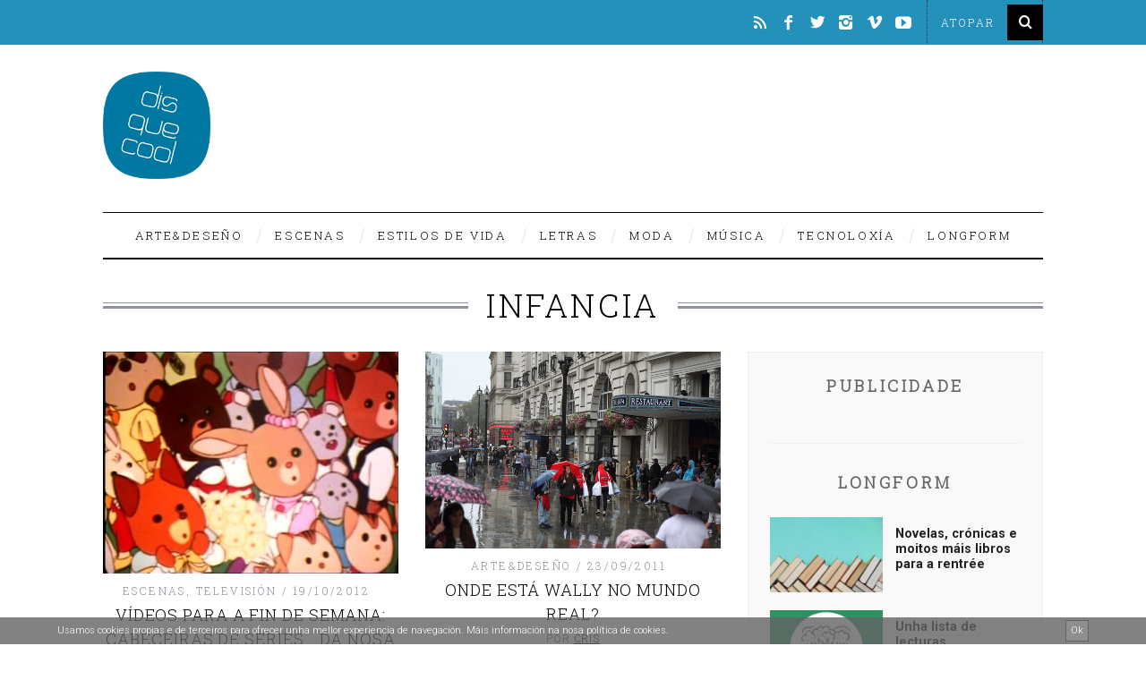

--- FILE ---
content_type: text/html; charset=UTF-8
request_url: https://www.disquecool.com/tag/infancia/
body_size: 19077
content:
<!DOCTYPE html> <!--[if lt IE 9]><html lang="gl-ES" class="oldie"><![endif]--> <!--[if (gte IE 9) | !(IE)]><!--><html lang="gl-ES" class="modern"><!--<![endif]--><head><meta charset="UTF-8" /><meta name="viewport" content="width=device-width, initial-scale=1" /> <!--[if IE]><meta http-equiv='X-UA-Compatible' content='IE=edge,chrome=1'><![endif]--><title>infancia Archives &#8211; disquecool</title><link rel="shortcut icon" href="https://www.disquecool.com/wp-content/uploads/2014/12/favicon.ico" /><link rel="apple-touch-icon-precomposed" href="https://www.disquecool.com/wp-content/uploads/2014/12/LogoDisquecool.png" /><meta name='robots' content='index, follow, max-image-preview:large, max-snippet:-1, max-video-preview:-1' /><link rel="canonical" href="https://www.disquecool.com/tag/infancia/" /><meta property="og:locale" content="gl_ES" /><meta property="og:type" content="article" /><meta property="og:title" content="infancia Archives &#8211; disquecool" /><meta property="og:url" content="https://www.disquecool.com/tag/infancia/" /><meta property="og:site_name" content="disquecool" /><meta name="twitter:card" content="summary_large_image" /><meta name="twitter:site" content="@disquecool" /> <script type="application/ld+json" class="yoast-schema-graph">{"@context":"https://schema.org","@graph":[{"@type":"CollectionPage","@id":"https://www.disquecool.com/tag/infancia/","url":"https://www.disquecool.com/tag/infancia/","name":"infancia Archives &#8211; disquecool","isPartOf":{"@id":"https://www.disquecool.com/#website"},"primaryImageOfPage":{"@id":"https://www.disquecool.com/tag/infancia/#primaryimage"},"image":{"@id":"https://www.disquecool.com/tag/infancia/#primaryimage"},"thumbnailUrl":"https://www.disquecool.com/wp-content/uploads/2012/10/la-aldea-del-arce.jpg","breadcrumb":{"@id":"https://www.disquecool.com/tag/infancia/#breadcrumb"},"inLanguage":"gl-ES"},{"@type":"ImageObject","inLanguage":"gl-ES","@id":"https://www.disquecool.com/tag/infancia/#primaryimage","url":"https://www.disquecool.com/wp-content/uploads/2012/10/la-aldea-del-arce.jpg","contentUrl":"https://www.disquecool.com/wp-content/uploads/2012/10/la-aldea-del-arce.jpg","width":"400","height":"300"},{"@type":"BreadcrumbList","@id":"https://www.disquecool.com/tag/infancia/#breadcrumb","itemListElement":[{"@type":"ListItem","position":1,"name":"Portada","item":"https://www.disquecool.com/"},{"@type":"ListItem","position":2,"name":"infancia"}]},{"@type":"WebSite","@id":"https://www.disquecool.com/#website","url":"https://www.disquecool.com/","name":"disquecool","description":"O medio de tendencias made in Galicia","potentialAction":[{"@type":"SearchAction","target":{"@type":"EntryPoint","urlTemplate":"https://www.disquecool.com/?s={search_term_string}"},"query-input":{"@type":"PropertyValueSpecification","valueRequired":true,"valueName":"search_term_string"}}],"inLanguage":"gl-ES"}]}</script> <link rel='dns-prefetch' href='//www.disquecool.com' /><link rel='dns-prefetch' href='//fonts.googleapis.com' /><link rel='preconnect' href='https://fonts.gstatic.com' crossorigin /><link rel="alternate" type="application/rss+xml" title="disquecool &raquo; Feed" href="https://www.disquecool.com/feed/" /><link rel="alternate" type="application/rss+xml" title="disquecool &raquo; Feed de comentarios" href="https://www.disquecool.com/comments/feed/" /> <script type="text/javascript" id="wpp-js" src="https://www.disquecool.com/wp-content/plugins/wordpress-popular-posts/assets/js/wpp.min.js?ver=7.3.6" data-sampling="0" data-sampling-rate="100" data-api-url="https://www.disquecool.com/wp-json/wordpress-popular-posts" data-post-id="0" data-token="7ca21ac840" data-lang="0" data-debug="0"></script> <link rel="alternate" type="application/rss+xml" title="disquecool &raquo; infancia » Feed de etiqueta" href="https://www.disquecool.com/tag/infancia/feed/" /><style id='wp-img-auto-sizes-contain-inline-css' type='text/css'>img:is([sizes=auto i],[sizes^="auto," i]){contain-intrinsic-size:3000px 1500px}
/*# sourceURL=wp-img-auto-sizes-contain-inline-css */</style><link rel='stylesheet' id='dpProEventCalendar_headcss-css' href='https://www.disquecool.com/wp-content/cache/autoptimize/css/autoptimize_single_e140e2ef11c2d2d0b10c504947cb38e8.css?ver=2.5.9' type='text/css' media='all' /><link rel='stylesheet' id='font-awesome-original-css' href='https://www.disquecool.com/wp-content/cache/autoptimize/css/autoptimize_single_3f05a51a1e5260f4179db8ca65307a6a.css?ver=2.5.9' type='text/css' media='all' /><link rel='stylesheet' id='nivoslider-css' href='https://www.disquecool.com/wp-content/cache/autoptimize/css/autoptimize_single_51b2916fcb7a9f89a21b70e0c7688a59.css?ver=6.9' type='text/css' media='all' /><style id='wp-emoji-styles-inline-css' type='text/css'>img.wp-smiley, img.emoji {
		display: inline !important;
		border: none !important;
		box-shadow: none !important;
		height: 1em !important;
		width: 1em !important;
		margin: 0 0.07em !important;
		vertical-align: -0.1em !important;
		background: none !important;
		padding: 0 !important;
	}
/*# sourceURL=wp-emoji-styles-inline-css */</style><link rel='stylesheet' id='wp-block-library-css' href='https://www.disquecool.com/wp-includes/css/dist/block-library/style.min.css?ver=6.9' type='text/css' media='all' /><style id='global-styles-inline-css' type='text/css'>:root{--wp--preset--aspect-ratio--square: 1;--wp--preset--aspect-ratio--4-3: 4/3;--wp--preset--aspect-ratio--3-4: 3/4;--wp--preset--aspect-ratio--3-2: 3/2;--wp--preset--aspect-ratio--2-3: 2/3;--wp--preset--aspect-ratio--16-9: 16/9;--wp--preset--aspect-ratio--9-16: 9/16;--wp--preset--color--black: #000000;--wp--preset--color--cyan-bluish-gray: #abb8c3;--wp--preset--color--white: #ffffff;--wp--preset--color--pale-pink: #f78da7;--wp--preset--color--vivid-red: #cf2e2e;--wp--preset--color--luminous-vivid-orange: #ff6900;--wp--preset--color--luminous-vivid-amber: #fcb900;--wp--preset--color--light-green-cyan: #7bdcb5;--wp--preset--color--vivid-green-cyan: #00d084;--wp--preset--color--pale-cyan-blue: #8ed1fc;--wp--preset--color--vivid-cyan-blue: #0693e3;--wp--preset--color--vivid-purple: #9b51e0;--wp--preset--gradient--vivid-cyan-blue-to-vivid-purple: linear-gradient(135deg,rgb(6,147,227) 0%,rgb(155,81,224) 100%);--wp--preset--gradient--light-green-cyan-to-vivid-green-cyan: linear-gradient(135deg,rgb(122,220,180) 0%,rgb(0,208,130) 100%);--wp--preset--gradient--luminous-vivid-amber-to-luminous-vivid-orange: linear-gradient(135deg,rgb(252,185,0) 0%,rgb(255,105,0) 100%);--wp--preset--gradient--luminous-vivid-orange-to-vivid-red: linear-gradient(135deg,rgb(255,105,0) 0%,rgb(207,46,46) 100%);--wp--preset--gradient--very-light-gray-to-cyan-bluish-gray: linear-gradient(135deg,rgb(238,238,238) 0%,rgb(169,184,195) 100%);--wp--preset--gradient--cool-to-warm-spectrum: linear-gradient(135deg,rgb(74,234,220) 0%,rgb(151,120,209) 20%,rgb(207,42,186) 40%,rgb(238,44,130) 60%,rgb(251,105,98) 80%,rgb(254,248,76) 100%);--wp--preset--gradient--blush-light-purple: linear-gradient(135deg,rgb(255,206,236) 0%,rgb(152,150,240) 100%);--wp--preset--gradient--blush-bordeaux: linear-gradient(135deg,rgb(254,205,165) 0%,rgb(254,45,45) 50%,rgb(107,0,62) 100%);--wp--preset--gradient--luminous-dusk: linear-gradient(135deg,rgb(255,203,112) 0%,rgb(199,81,192) 50%,rgb(65,88,208) 100%);--wp--preset--gradient--pale-ocean: linear-gradient(135deg,rgb(255,245,203) 0%,rgb(182,227,212) 50%,rgb(51,167,181) 100%);--wp--preset--gradient--electric-grass: linear-gradient(135deg,rgb(202,248,128) 0%,rgb(113,206,126) 100%);--wp--preset--gradient--midnight: linear-gradient(135deg,rgb(2,3,129) 0%,rgb(40,116,252) 100%);--wp--preset--font-size--small: 13px;--wp--preset--font-size--medium: 20px;--wp--preset--font-size--large: 36px;--wp--preset--font-size--x-large: 42px;--wp--preset--spacing--20: 0.44rem;--wp--preset--spacing--30: 0.67rem;--wp--preset--spacing--40: 1rem;--wp--preset--spacing--50: 1.5rem;--wp--preset--spacing--60: 2.25rem;--wp--preset--spacing--70: 3.38rem;--wp--preset--spacing--80: 5.06rem;--wp--preset--shadow--natural: 6px 6px 9px rgba(0, 0, 0, 0.2);--wp--preset--shadow--deep: 12px 12px 50px rgba(0, 0, 0, 0.4);--wp--preset--shadow--sharp: 6px 6px 0px rgba(0, 0, 0, 0.2);--wp--preset--shadow--outlined: 6px 6px 0px -3px rgb(255, 255, 255), 6px 6px rgb(0, 0, 0);--wp--preset--shadow--crisp: 6px 6px 0px rgb(0, 0, 0);}:where(.is-layout-flex){gap: 0.5em;}:where(.is-layout-grid){gap: 0.5em;}body .is-layout-flex{display: flex;}.is-layout-flex{flex-wrap: wrap;align-items: center;}.is-layout-flex > :is(*, div){margin: 0;}body .is-layout-grid{display: grid;}.is-layout-grid > :is(*, div){margin: 0;}:where(.wp-block-columns.is-layout-flex){gap: 2em;}:where(.wp-block-columns.is-layout-grid){gap: 2em;}:where(.wp-block-post-template.is-layout-flex){gap: 1.25em;}:where(.wp-block-post-template.is-layout-grid){gap: 1.25em;}.has-black-color{color: var(--wp--preset--color--black) !important;}.has-cyan-bluish-gray-color{color: var(--wp--preset--color--cyan-bluish-gray) !important;}.has-white-color{color: var(--wp--preset--color--white) !important;}.has-pale-pink-color{color: var(--wp--preset--color--pale-pink) !important;}.has-vivid-red-color{color: var(--wp--preset--color--vivid-red) !important;}.has-luminous-vivid-orange-color{color: var(--wp--preset--color--luminous-vivid-orange) !important;}.has-luminous-vivid-amber-color{color: var(--wp--preset--color--luminous-vivid-amber) !important;}.has-light-green-cyan-color{color: var(--wp--preset--color--light-green-cyan) !important;}.has-vivid-green-cyan-color{color: var(--wp--preset--color--vivid-green-cyan) !important;}.has-pale-cyan-blue-color{color: var(--wp--preset--color--pale-cyan-blue) !important;}.has-vivid-cyan-blue-color{color: var(--wp--preset--color--vivid-cyan-blue) !important;}.has-vivid-purple-color{color: var(--wp--preset--color--vivid-purple) !important;}.has-black-background-color{background-color: var(--wp--preset--color--black) !important;}.has-cyan-bluish-gray-background-color{background-color: var(--wp--preset--color--cyan-bluish-gray) !important;}.has-white-background-color{background-color: var(--wp--preset--color--white) !important;}.has-pale-pink-background-color{background-color: var(--wp--preset--color--pale-pink) !important;}.has-vivid-red-background-color{background-color: var(--wp--preset--color--vivid-red) !important;}.has-luminous-vivid-orange-background-color{background-color: var(--wp--preset--color--luminous-vivid-orange) !important;}.has-luminous-vivid-amber-background-color{background-color: var(--wp--preset--color--luminous-vivid-amber) !important;}.has-light-green-cyan-background-color{background-color: var(--wp--preset--color--light-green-cyan) !important;}.has-vivid-green-cyan-background-color{background-color: var(--wp--preset--color--vivid-green-cyan) !important;}.has-pale-cyan-blue-background-color{background-color: var(--wp--preset--color--pale-cyan-blue) !important;}.has-vivid-cyan-blue-background-color{background-color: var(--wp--preset--color--vivid-cyan-blue) !important;}.has-vivid-purple-background-color{background-color: var(--wp--preset--color--vivid-purple) !important;}.has-black-border-color{border-color: var(--wp--preset--color--black) !important;}.has-cyan-bluish-gray-border-color{border-color: var(--wp--preset--color--cyan-bluish-gray) !important;}.has-white-border-color{border-color: var(--wp--preset--color--white) !important;}.has-pale-pink-border-color{border-color: var(--wp--preset--color--pale-pink) !important;}.has-vivid-red-border-color{border-color: var(--wp--preset--color--vivid-red) !important;}.has-luminous-vivid-orange-border-color{border-color: var(--wp--preset--color--luminous-vivid-orange) !important;}.has-luminous-vivid-amber-border-color{border-color: var(--wp--preset--color--luminous-vivid-amber) !important;}.has-light-green-cyan-border-color{border-color: var(--wp--preset--color--light-green-cyan) !important;}.has-vivid-green-cyan-border-color{border-color: var(--wp--preset--color--vivid-green-cyan) !important;}.has-pale-cyan-blue-border-color{border-color: var(--wp--preset--color--pale-cyan-blue) !important;}.has-vivid-cyan-blue-border-color{border-color: var(--wp--preset--color--vivid-cyan-blue) !important;}.has-vivid-purple-border-color{border-color: var(--wp--preset--color--vivid-purple) !important;}.has-vivid-cyan-blue-to-vivid-purple-gradient-background{background: var(--wp--preset--gradient--vivid-cyan-blue-to-vivid-purple) !important;}.has-light-green-cyan-to-vivid-green-cyan-gradient-background{background: var(--wp--preset--gradient--light-green-cyan-to-vivid-green-cyan) !important;}.has-luminous-vivid-amber-to-luminous-vivid-orange-gradient-background{background: var(--wp--preset--gradient--luminous-vivid-amber-to-luminous-vivid-orange) !important;}.has-luminous-vivid-orange-to-vivid-red-gradient-background{background: var(--wp--preset--gradient--luminous-vivid-orange-to-vivid-red) !important;}.has-very-light-gray-to-cyan-bluish-gray-gradient-background{background: var(--wp--preset--gradient--very-light-gray-to-cyan-bluish-gray) !important;}.has-cool-to-warm-spectrum-gradient-background{background: var(--wp--preset--gradient--cool-to-warm-spectrum) !important;}.has-blush-light-purple-gradient-background{background: var(--wp--preset--gradient--blush-light-purple) !important;}.has-blush-bordeaux-gradient-background{background: var(--wp--preset--gradient--blush-bordeaux) !important;}.has-luminous-dusk-gradient-background{background: var(--wp--preset--gradient--luminous-dusk) !important;}.has-pale-ocean-gradient-background{background: var(--wp--preset--gradient--pale-ocean) !important;}.has-electric-grass-gradient-background{background: var(--wp--preset--gradient--electric-grass) !important;}.has-midnight-gradient-background{background: var(--wp--preset--gradient--midnight) !important;}.has-small-font-size{font-size: var(--wp--preset--font-size--small) !important;}.has-medium-font-size{font-size: var(--wp--preset--font-size--medium) !important;}.has-large-font-size{font-size: var(--wp--preset--font-size--large) !important;}.has-x-large-font-size{font-size: var(--wp--preset--font-size--x-large) !important;}
/*# sourceURL=global-styles-inline-css */</style><style id='classic-theme-styles-inline-css' type='text/css'>/*! This file is auto-generated */
.wp-block-button__link{color:#fff;background-color:#32373c;border-radius:9999px;box-shadow:none;text-decoration:none;padding:calc(.667em + 2px) calc(1.333em + 2px);font-size:1.125em}.wp-block-file__button{background:#32373c;color:#fff;text-decoration:none}
/*# sourceURL=/wp-includes/css/classic-themes.min.css */</style><link rel='stylesheet' id='contact-form-7-css' href='https://www.disquecool.com/wp-content/cache/autoptimize/css/autoptimize_single_64ac31699f5326cb3c76122498b76f66.css?ver=6.1.4' type='text/css' media='all' /><link rel='stylesheet' id='sc-frontend-style-css' href='https://www.disquecool.com/wp-content/cache/autoptimize/css/autoptimize_single_fa79b8a1548b88c9e8b05e80b3c394b9.css?ver=6.9' type='text/css' media='all' /><link rel='stylesheet' id='wordpress-popular-posts-css-css' href='https://www.disquecool.com/wp-content/cache/autoptimize/css/autoptimize_single_bc659c66ff1402b607f62f19f57691fd.css?ver=7.3.6' type='text/css' media='all' /><link rel='stylesheet' id='main-style-css' href='https://www.disquecool.com/wp-content/cache/autoptimize/css/autoptimize_single_254b4521ec978895a8c2fadc7e33ea4c.css?ver=6.9' type='text/css' media='all' /><link rel='stylesheet' id='flick-css' href='https://www.disquecool.com/wp-content/cache/autoptimize/css/autoptimize_single_59118ac5976ba1597f696bbe2deba55f.css?ver=2.0.1' type='text/css' media='all' /><link rel='stylesheet' id='mailchimp_sf_main_css-css' href='https://www.disquecool.com/wp-content/cache/autoptimize/css/autoptimize_single_8fa844d3e2ca452dee28ce5f1401623e.css?ver=2.0.1' type='text/css' media='all' /><link rel="preload" as="style" href="https://fonts.googleapis.com/css?family=Roboto%20Slab:300%7CRoboto:300&#038;display=swap&#038;ver=1556216701" /><link rel="stylesheet" href="https://fonts.googleapis.com/css?family=Roboto%20Slab:300%7CRoboto:300&#038;display=swap&#038;ver=1556216701" media="print" onload="this.media='all'"><noscript><link rel="stylesheet" href="https://fonts.googleapis.com/css?family=Roboto%20Slab:300%7CRoboto:300&#038;display=swap&#038;ver=1556216701" /></noscript><script type="text/javascript" src="https://www.disquecool.com/wp-includes/js/jquery/jquery.min.js?ver=3.7.1" id="jquery-core-js"></script> <script type="text/javascript" src="https://www.disquecool.com/wp-includes/js/jquery/jquery-migrate.min.js?ver=3.4.1" id="jquery-migrate-js"></script> <script type="text/javascript" src="https://www.disquecool.com/wp-content/plugins/cookie-banner/js/jquery-cookie-master/jquery.cookie.js?ver=6.9" id="cookie-banner-cookies-js"></script> <link rel="https://api.w.org/" href="https://www.disquecool.com/wp-json/" /><link rel="alternate" title="JSON" type="application/json" href="https://www.disquecool.com/wp-json/wp/v2/tags/1168" /><link rel="EditURI" type="application/rsd+xml" title="RSD" href="https://www.disquecool.com/xmlrpc.php?rsd" /><meta name="generator" content="WordPress 6.9" /><meta name="generator" content="Redux 4.5.10" /> <style type="text/css" media="screen">.g { margin:0px; padding:0px; overflow:hidden; line-height:1; zoom:1; }
	.g img { height:auto; }
	.g-col { position:relative; float:left; }
	.g-col:first-child { margin-left: 0; }
	.g-col:last-child { margin-right: 0; }
	@media only screen and (max-width: 480px) {
		.g-col, .g-dyn, .g-single { width:100%; margin-left:0; margin-right:0; }
	}</style> <script>jQuery( document ).ready( function( $ ) {

                function fadeOutCookieBanner( callback ) {

                    $( '.cookieBannerContainer' ).fadeOut( 2000, function() { callback } );

                }

                function setCookieBannerCookie() {
                
                    $.cookie( 'cookie_banner', false, { expires: 31, path: '/' } ); 
                    
                }

                $( '.cookieBannerRemove, .cookieBannerRemoveResponsive' ).on( 'click', function() {

                    fadeOutCookieBanner( setCookieBannerCookie() );
                    
                });

                

            });</script><style>.cookieBannerContainer
            {
                padding: 0px 5%;
                position: fixed;
                bottom: 0px;
                height: 30px;
                line-height: 30px;
                background: #636363;
                color: #ffffff;
                z-index: 9999;
                font-size: 11px;
                opacity: 0.8;
                text-align: right;
                left: 0px;
                right: 0px;
            }

            .cookieBannerText
            {
                text-align: left;
                display: inline-block;
                float: left;
            }

            .cookieBannerText a,
            .cookieBannerText a:link,
            .cookieBannerText a:visited,
            .cookieBannerText a:hover,
            .cookieBannerText a:active,
            .cookieBannerText a:focus
            {
                color: #ffffff;
            }  

            .cookieBannerRemove
            {
                display: inline-block;
                float: right;
                border: 1px solid #3f3f3f;
                height: 20px;
                line-height: 20px;
                background: #727272;
                padding: 1px 5px;
                cursor: pointer;
                color: #ffffff;
                margin-top: 3px;
            }

            .cookieBannerRemove:hover
            {
                background: #939393;
                color: #ffffff;
                border-color: #ffffff;
            }

            .cookieBannerRemoveContainer
            {
                line-height: 30px;
                height: 30px;
            }

            .cookieBannerRemoveResponsive
            {
                display: none;
                float: right;     
                cursor: pointer;
                color: #ffffff;
                position: absolute;
                top: 0px;
                right: 5%;
            }

            @media only screen and (min-width : 0px) and ( max-width : 700px ) { 

                .cookieBannerRemove
                {
                    display: none;
                }

                .cookieBannerRemoveResponsive
                {
                    display: inline-block;
                    right: 2%;
                }

                .cookieBannerContainer
                {
                    padding: 0px 2%;
                }

                .cookieBannerText
                {
                    font-size: 9px;
                    width: 95%;
                }

            }</style><style id="wpp-loading-animation-styles">@-webkit-keyframes bgslide{from{background-position-x:0}to{background-position-x:-200%}}@keyframes bgslide{from{background-position-x:0}to{background-position-x:-200%}}.wpp-widget-block-placeholder,.wpp-shortcode-placeholder{margin:0 auto;width:60px;height:3px;background:#dd3737;background:linear-gradient(90deg,#dd3737 0%,#571313 10%,#dd3737 100%);background-size:200% auto;border-radius:3px;-webkit-animation:bgslide 1s infinite linear;animation:bgslide 1s infinite linear}</style> <script>(function(i,s,o,g,r,a,m){i['GoogleAnalyticsObject']=r;i[r]=i[r]||function(){
  (i[r].q=i[r].q||[]).push(arguments)},i[r].l=1*new Date();a=s.createElement(o),
  m=s.getElementsByTagName(o)[0];a.async=1;a.src=g;m.parentNode.insertBefore(a,m)
  })(window,document,'script','//www.google-analytics.com/analytics.js','ga');

  ga('create', 'UA-22932290-1', 'auto');
  ga('send', 'pageview');</script> <style type="text/css">.main-menu > ul > li:hover > a {color:#333;}.secondary-menu ul > li:hover > a {color:#2491bb;}.main-menu > ul > .link-arrow > a:after{border-color:transparent transparent #2491bb;}.main-menu > ul > li > .sub-menu{border-top-color:#2491bb;}.modern .content-over-image figure:before{opacity:0.3;}.top-strip #searchform input, .top-strip #searchform button{color:#ffffff}.modern .content-over-image:hover figure:before{opacity:0.7;}.main-menu .sub-menu .sub-links a:after{background-color:#ffffff}.sidebar .widget{border-bottom:1px solid #f0f0f0;}.footer-sidebar .widget_rss li:after,.footer-sidebar .widget_pages li a:after,.footer-sidebar .widget_nav_menu li a:after,.footer-sidebar .widget_categories ul li:after, .footer-sidebar .widget_recent_entries li:after,.footer-sidebar .widget_recent_comments li:after{background-color:#000000;}.footer-sidebar .widget_ti_latest_comments .comment-text:after{border-bottom-color:#2491bb;}.footer-sidebar .widget_ti_latest_comments .comment-text:before{border-bottom-color:#585b61;}.footer-sidebar .widget_ti_latest_comments .comment-text{border-color:#585b61;}
.sub-menu-columns .sub-menu .sub-links > .menu-item-has-children > a {color:#2491bb;}
.title-with-sep{background:url("https://www.disquecool.com/wp-content/themes/simplemag/images/section-header.png") repeat-x 0 50%;}
@media only screen and (min-width: 751px) {#gallery-carousel,#gallery-carousel .gallery-item{height:580px;}}
/* Custom CSS */
.posts-slider.loading li,
.posts-slider .slides li {
    max-height:500px;
}
.posts-slider .author {display:none;}
.posts-slider .entry-category {display:none;}
.posts-slider .entry-date, .social-box {display:none;}
.creative {vertical-align:middle;}

@media only screen and (min-width: 960px) {
.category-longform .entry-content p {width:75%; margin:0 auto 18px; font-size:18px; line-height:1.6em;}
.category-longform .entry-content h2{width:75%; margin:0 auto 18px;}
.post .entry-content p {line-height:1.6em;}
}

#crestashareicon {z-index:99999 !important;}
.entries h2 {line-height:1.1em;}
.advertising {margin:30px auto 60px;}
#mc-indicates-required {display:none;}
.widget_ti-about-site  p, .widget_ti-about-site li a {color:#fff !important;}
.widget_ti-about-site p a, #text-39 a {color: #fff !important; text-decoration: none; border-bottom: 1px dotted #f0f0f0;}
#text-39 {text-align: right; color: #eee; font-size: 13px; line-height: 1.5em;}
.copyright {text-transform:none; font-family: Roboto, sans-serif !important; padding:10px 0; background-color:#333 !important;}
.copyright .back-top {font-size:100%; text-decoration:none; letter-spacing:0.1em; text-align:right;}
.copyright .grid-2 {text-align:right;}
.copyright span {color: #E61335; font-size: 21px; position: relative; top: 4px;}

.tag-box {border-top: 0px; padding-top: 0px;}
.related-posts {margin-bottom:20px; padding-bottom:40px; border-bottom:1px solid #000;}
.nav-single {border-top:1px solid #000;}
.related-posts h4 {font-size: 13px; font-weight: 600; letter-spacing: normal;}
.single-box .title, .comment-reply-title {margin-bottom:20px;}
.single .entry-content {margin-bottom: 0;}
.wpp-post-title {display: block; font-family: Roboto Slab; font-size: 14px; margin-bottom: 14px; text-decoration: none; }
.widget h3 {font-weight:bold;}
.logo img {width:120px;}
.paypal input {display:block; margin:0 auto;}

.content-over-image [class*="-header"] {left: 10%; width: 80%;}
.title-with-bg h2 {font-size:46px !important; line-height:1.2em; margin:0 50px 10px; font-weight:600;}
.entry-image {
	opacity:1;
}
.wp-caption {margin-top:40px; margin-bottom:40px;}
.sidebar {background-color: rgb(249,249,249); color:#666;}

.popular-posts ul {
    counter-reset: my-counter;
}
.popular-posts ul li:before {
    content: counter(my-counter, decimal);
    counter-increment: my-counter;
    font-weight: bold;
    margin-right: 10px;
    font-size:0.95em;
    float:left;
}
#ti_latest_cat_posts-3 .widget-post-title {
  text-transform: none;
  font-weight: bold;
  line-height: 1.2em;
  margin-top: 15px;
  color: #222;
}

.home #gallery-carousel, .home #gallery-carousel .gallery-item {max-height:420px;}
.modern .content-over-image figure:before {opacity: 0.5; }
.home .content-over-image a {font-weight:600;}</style><style id="ti_option-dynamic-css" title="dynamic-css" class="redux-options-output">h1, h2, h3, h4, h5, h6, .main-menu a, .secondary-menu a, .widget_pages, .widget_categories, .widget_nav_menu, .tagline, .sub-title, .entry-meta, .entry-note, .read-more, #submit, .ltr .single .entry-content > p:first-of-type:first-letter, input#s, .single-author-box .vcard, .comment-author, .comment-meta, .comment-reply-link, #respond label, .copyright, #wp-calendar tbody, .latest-reviews i, .score-box .total{font-family:"Roboto Slab";font-weight:300;font-style:normal;}.title-with-sep, .title-with-bg, .classic-layout .entry-title, .posts-slider .entry-title{font-size:36px;}.main-menu > ul > li{font-size:13px;}body{font-family:Roboto;font-weight:300;font-style:normal;font-size:16px;}body, .site-content, .layout-full .title-with-sep .title, .layout-full .title-with-sep .entry-title{background-color:#fff;}.entry-image, .paging-navigation .current, .link-pages span, .score-line span, .entry-breakdown .item .score-line, .widget_ti_most_commented span, .all-news-link .read-more{background-color:#2491bb;}.paging-navigation .current, .widget span i, .score-line span i, .all-news-link .read-more{color:#000000;}#masthead, .main-menu-fixed{background-color:#ffffff;}.top-strip, .secondary-menu .sub-menu, .top-strip #searchform input[type="text"], .top-strip .social li ul{background-color:#2491bb;}.top-strip{border-bottom:0px solid #000;}.secondary-menu a{color:#ffffff;}.secondary-menu a:hover{color:#2491bb;}.secondary-menu li, .top-strip #searchform input[type="text"]{border-color:#333333;}.top-strip .social li a{color:#ffffff;}.main-menu,.sticky-active .main-menu-fixed{background-color:#ffffff;}.main-menu > ul > li > a{color:#000;}.main-menu > ul > li > a:hover{color:#333;}.main-menu > ul > li:after{color:#eeeeee;}.main-menu{border-top:1px solid #000;}.main-menu{border-bottom:2px solid #000;}.main-menu .sub-menu{border-top:0px solid #000;border-bottom:0px solid #000;border-left:0px solid #000;border-right:0px solid #000;}.main-menu .sub-menu,.main-menu .sub-menu-two-columns .sub-menu:before{background-color:#000000;}.sub-links li a{color:#ffffff;}.sub-links li a:hover{color:#2491bb;}.main-menu .sub-menu .sub-links a:after{background-color:#1e1e1e;}.main-menu .sub-menu:after{background-color:#242628;}.sub-posts li a{color:#ffffff;}.sub-posts li a:hover{color:#2491bb;}.modern .content-over-image figure:before{background-color:#000000;}.sidebar{border-top:1px solid #f0f0f0;border-bottom:1px solid #f0f0f0;border-left:1px solid #f0f0f0;border-right:1px solid #f0f0f0;}.slide-dock{background-color:#ffffff;}.slide-dock h3, .slide-dock a, .slide-dock p{color:#000000;}.footer-sidebar, .widget_ti_most_commented li a{background-color:#2491bb;}.footer-sidebar .widget h3{color:#ffffff;}.footer-sidebar{color:#000000;}.footer-sidebar .widget a{color:#000000;}.footer-sidebar .widget a:hover{color:#ffffff;}.widget-area-2, .widget-area-3, .footer-sidebar .widget{border-top:1px dotted #585b61;border-bottom:1px dotted #585b61;border-left:1px dotted #585b61;border-right:1px dotted #585b61;}.copyright{background-color:#222222;}.copyright, .copyright a{color:#ffffff;}</style><link rel='stylesheet' id='redux-custom-fonts-css' href='//www.disquecool.com/wp-content/uploads/redux/custom-fonts/fonts.css?ver=1674205820' type='text/css' media='all' /></head><body data-rsssl=1 class="archive tag tag-infancia tag-1168 wp-theme-simplemag wp-child-theme-simplemag-child ltr" itemscope itemtype="http://schema.org/WebPage"><div id="pageslide" class="st-menu st-effect"> <a href="#" id="close-pageslide"><i class="icomoon-remove-sign"></i></a></div><section id="site" class="layout-full"><div class="site-content"><header id="masthead" role="banner" class="clearfix with-menu" itemscope itemtype="http://schema.org/WPHeader"><div class="no-print top-strip"><div class="wrapper clearfix"><form method="get" id="searchform" action="https://www.disquecool.com/" role="search"> <input type="text" name="s" id="s" value="Atopar" onfocus="if(this.value=='Atopar')this.value='';" onblur="if(this.value=='')this.value='Atopar';" /> <button type="submit"> <i class="icomoon-search"></i> </button></form><ul class="social"><li><a href="#" class="icomoon-share social-share-link"></a><ul><li><a href="https://www.disquecool.com/feed/rss/" class="icomoon-feed" target="_blank"></a></li><li><a href="http://www.facebook.com/disquecool" class="icomoon-facebook" target="_blank"></a></li><li><a href="http://www.twitter.com/disquecool" class="icomoon-twitter" target="_blank"></a></li><li><a href="https://www.instagram.com/disquecool/" class="icomoon-instagram" target="_blank"></a></li><li><a href="http://vimeo.com/disquecool" class="icomoon-vimeo" target="_blank"></a></li><li><a href="http://www.youtube.com/user/disquecool" class="icomoon-youtube" target="_blank"></a></li></ul></li></ul> <a href="#" id="open-pageslide" data-effect="st-effect"><i class="icomoon-menu"></i></a></div></div><div id="branding" class="animated"><div class="wrapper"><div class="header header-banner"><div class="inner"><div class="inner-cell"> <a class="logo" href="https://www.disquecool.com/"> <img src="https://www.disquecool.com/wp-content/uploads/2014/12/LogoDisquecool.png" alt="disquecool - O medio de tendencias made in Galicia" width="200" height="200" /> </a></div><div class="inner-cell top-ad"></div></div></div></div></div><div class="no-print animated main-menu-container"><div class="main-menu-fixed"><nav class="wrapper main-menu" role="navigation" itemscope="itemscope" itemtype="http://schema.org/SiteNavigationElement"><ul id="menu-secciones" class="menu"><li id="menu-item-193" class="menu-item menu-item-type-taxonomy menu-item-object-category menu-item-has-children"><a href="https://www.disquecool.com/category/deseno/">Arte&#038;Deseño</a><div class="sub-menu"><ul class="sub-posts"><li><figure> <a href="https://www.disquecool.com/2025/08/05/a-revolucion-dos-cravos-nas-fotos-de-rui-ochoa/"><img src="https://www.disquecool.com/wp-content/uploads/2025/08/230121-PRMRS-RO-0001--296x197.jpg" alt="A Revolución dos Cravos nas fotos de Rui Ochoa" width="296" height="197" /></a></figure> <a href="https://www.disquecool.com/2025/08/05/a-revolucion-dos-cravos-nas-fotos-de-rui-ochoa/">A Revolución dos Cravos nas fotos de Rui Ochoa</a></li><li><figure> <a href="https://www.disquecool.com/2025/07/23/arte-publico-en-rianxo/"><img src="https://www.disquecool.com/wp-content/uploads/2025/07/sin-titulo-0280_aigiboga.com_-scaled-e1753265839765-296x197.jpg" alt="Arte pública en Rianxo" width="296" height="197" /></a></figure> <a href="https://www.disquecool.com/2025/07/23/arte-publico-en-rianxo/">Arte pública en Rianxo</a></li><li><figure> <a href="https://www.disquecool.com/2025/07/16/proxectar-como-se-desenan-os-obxectos/"><img src="https://www.disquecool.com/wp-content/uploads/2025/07/PROXECTAR_Cartel_Logos-296x197.jpg" alt="Proxectar: como se deseñan os obxectos?" width="296" height="197" /></a></figure> <a href="https://www.disquecool.com/2025/07/16/proxectar-como-se-desenan-os-obxectos/">Proxectar: como se deseñan os obxectos?</a></li></ul><ul class="sub-links"><li id="menu-item-1285" class="menu-item menu-item-type-taxonomy menu-item-object-category"><a href="https://www.disquecool.com/category/deseno/street-art-deseno/">Street Art</a><div class="sub-menu"></div></li><li id="menu-item-211" class="menu-item menu-item-type-taxonomy menu-item-object-category"><a href="https://www.disquecool.com/category/comunicacion/">Marketing</a><div class="sub-menu"></div></li></ul></div></li><li id="menu-item-195" class="menu-item menu-item-type-taxonomy menu-item-object-category menu-item-has-children"><a href="https://www.disquecool.com/category/escenas/">Escenas</a><div class="sub-menu"><ul class="sub-posts"><li><figure> <a href="https://www.disquecool.com/2025/07/18/4-peliculas-e-series-sobre-a-intelixencia-artificial/"><img src="https://www.disquecool.com/wp-content/uploads/2025/07/Murderbot_010101-296x197.jpg" alt="4 películas e series sobre a intelixencia artificial" width="296" height="197" /></a></figure> <a href="https://www.disquecool.com/2025/07/18/4-peliculas-e-series-sobre-a-intelixencia-artificial/">4 películas e series sobre a intelixencia artificial</a></li><li><figure> <a href="https://www.disquecool.com/2024/07/01/algunhas-cousas-para-facer-en-xullo/"><img src="https://www.disquecool.com/wp-content/uploads/2024/07/foto-DIQUE-296x197.jpg" alt="Algunhas cousas para facer en xullo" width="296" height="197" /></a></figure> <a href="https://www.disquecool.com/2024/07/01/algunhas-cousas-para-facer-en-xullo/">Algunhas cousas para facer en xullo</a></li><li><figure> <a href="https://www.disquecool.com/2024/05/20/shondaland-e-a-maquina-de-facer-cartos/"><img src="https://www.disquecool.com/wp-content/uploads/2024/05/Bridgerton-Penelope-296x197.jpg" alt="Shondaland e a máquina de facer cartos" width="296" height="197" /></a></figure> <a href="https://www.disquecool.com/2024/05/20/shondaland-e-a-maquina-de-facer-cartos/">Shondaland e a máquina de facer cartos</a></li></ul><ul class="sub-links"><li id="menu-item-191" class="menu-item menu-item-type-taxonomy menu-item-object-category"><a href="https://www.disquecool.com/category/escenas/cine/">Cine</a><div class="sub-menu"></div></li><li id="menu-item-206" class="menu-item menu-item-type-taxonomy menu-item-object-category"><a href="https://www.disquecool.com/category/escenas/teatro/">Teatro</a><div class="sub-menu"></div></li><li id="menu-item-208" class="menu-item menu-item-type-taxonomy menu-item-object-category"><a href="https://www.disquecool.com/category/escenas/television/">Televisión</a><div class="sub-menu"></div></li></ul></div></li><li id="menu-item-196" class="menu-item menu-item-type-taxonomy menu-item-object-category menu-item-has-children"><a href="https://www.disquecool.com/category/estilos-vida/">Estilos de Vida</a><div class="sub-menu"><ul class="sub-posts"><li><figure> <a href="https://www.disquecool.com/2025/09/10/a-morte-das-maiusculas/"><img src="https://www.disquecool.com/wp-content/uploads/2025/09/Morte-das-maiusculas-296x197.jpg" alt="A morte das maiúsculas" width="296" height="197" /></a></figure> <a href="https://www.disquecool.com/2025/09/10/a-morte-das-maiusculas/">A morte das maiúsculas</a></li><li><figure> <a href="https://www.disquecool.com/2024/09/09/o-poder-dos-cambios-de-decada/"><img src="https://www.disquecool.com/wp-content/uploads/2024/09/crise-dos-40-296x197.jpg" alt="Crise dos 40? O poder dos cambios de década" width="296" height="197" /></a></figure> <a href="https://www.disquecool.com/2024/09/09/o-poder-dos-cambios-de-decada/">Crise dos 40? O poder dos cambios de década</a></li><li><figure> <a href="https://www.disquecool.com/2024/07/17/benvida-a-era-da-decoracion-taciturna/"><img src="https://www.disquecool.com/wp-content/uploads/2024/07/image005-296x197.png" alt="Benvida á era da decoración taciturna" width="296" height="197" /></a></figure> <a href="https://www.disquecool.com/2024/07/17/benvida-a-era-da-decoracion-taciturna/">Benvida á era da decoración taciturna</a></li></ul><ul class="sub-links"><li id="menu-item-192" class="menu-item menu-item-type-taxonomy menu-item-object-category"><a href="https://www.disquecool.com/category/estilos-vida/cosmeticaperfumeria/">Cosmética&#038;Perfumería</a><div class="sub-menu"></div></li><li id="menu-item-209" class="menu-item menu-item-type-taxonomy menu-item-object-category"><a href="https://www.disquecool.com/category/estilos-vida/viaxes/">Viaxes</a><div class="sub-menu"></div></li><li id="menu-item-197" class="menu-item menu-item-type-taxonomy menu-item-object-category"><a href="https://www.disquecool.com/category/estilos-vida/gourmet/">Gourmet</a><div class="sub-menu"></div></li><li id="menu-item-21432" class="menu-item menu-item-type-taxonomy menu-item-object-category"><a href="https://www.disquecool.com/category/estilos-vida/vida-aquelada/">Vida Aquelada</a><div class="sub-menu"></div></li></ul></div></li><li id="menu-item-198" class="menu-item menu-item-type-taxonomy menu-item-object-category"><a href="https://www.disquecool.com/category/letras/">Letras</a><div class="sub-menu"><ul class="sub-posts"><li><figure> <a href="https://www.disquecool.com/2025/09/17/novelas-cronicas-e-moitos-mais-libros-para-a-rentree/"><img src="https://www.disquecool.com/wp-content/uploads/2025/09/rentree-4-296x197.jpg" alt="Novelas, crónicas e moitos máis libros para a rentrée" width="296" height="197" /></a></figure> <a href="https://www.disquecool.com/2025/09/17/novelas-cronicas-e-moitos-mais-libros-para-a-rentree/">Novelas, crónicas e moitos máis libros para a rentrée</a></li><li><figure> <a href="https://www.disquecool.com/2025/08/22/vila-do-libro-asi-celebra-pontedeume-a-literatura/"><img src="https://www.disquecool.com/wp-content/uploads/2025/08/VDL-PONTEDEUME-296x197.jpeg" alt="Vila do Libro: así celebra Pontedeume a literatura" width="296" height="197" /></a></figure> <a href="https://www.disquecool.com/2025/08/22/vila-do-libro-asi-celebra-pontedeume-a-literatura/">Vila do Libro: así celebra Pontedeume a literatura</a></li><li><figure> <a href="https://www.disquecool.com/2025/08/20/unha-lista-de-lecturas-repousadas-para-entender-a-vaga-de-incendios-forestais/"><img src="https://www.disquecool.com/wp-content/uploads/2025/08/foto-prueba-1-296x197.jpg" alt="Unha lista de lecturas repousadas para entender a vaga de incendios forestais" width="296" height="197" /></a></figure> <a href="https://www.disquecool.com/2025/08/20/unha-lista-de-lecturas-repousadas-para-entender-a-vaga-de-incendios-forestais/">Unha lista de lecturas repousadas para entender a vaga de incendios forestais</a></li></ul></div></li><li id="menu-item-200" class="menu-item menu-item-type-taxonomy menu-item-object-category menu-item-has-children"><a href="https://www.disquecool.com/category/moda/">Moda</a><div class="sub-menu"><ul class="sub-posts"><li><figure> <a href="https://www.disquecool.com/2025/07/28/o-parasol-volve/"><img src="https://www.disquecool.com/wp-content/uploads/2025/07/image-from-rawpixel-id-3365739-jpeg-296x197.jpg" alt="O parasol volve" width="296" height="197" /></a></figure> <a href="https://www.disquecool.com/2025/07/28/o-parasol-volve/">O parasol volve</a></li><li><figure> <a href="https://www.disquecool.com/2024/06/17/roade-unha-nova-proposta-de-moda-sostible-e-de-proximidade/"><img src="https://www.disquecool.com/wp-content/uploads/2024/06/Roade-2-1-296x197.png" alt="Roade, unha nova proposta de moda sostible e de proximidade" width="296" height="197" /></a></figure> <a href="https://www.disquecool.com/2024/06/17/roade-unha-nova-proposta-de-moda-sostible-e-de-proximidade/">Roade, unha nova proposta de moda sostible e de proximidade</a></li><li><figure> <a href="https://www.disquecool.com/2021/09/09/as-bonecas-bratz-son-a-nova-icona-de-estilo-en-moda-de-verdade/"><img src="https://www.disquecool.com/wp-content/uploads/2021/09/edicion-20-aniversario-das-bratz-296x197.jpg" alt="As bonecas Bratz son a nova icona de estilo en moda (de verdade)" width="296" height="197" /></a></figure> <a href="https://www.disquecool.com/2021/09/09/as-bonecas-bratz-son-a-nova-icona-de-estilo-en-moda-de-verdade/">As bonecas Bratz son a nova icona de estilo en moda (de verdade)</a></li></ul><ul class="sub-links"><li id="menu-item-210" class="menu-item menu-item-type-taxonomy menu-item-object-category"><a href="https://www.disquecool.com/category/moda/zapatos-moda/">Zapatos</a><div class="sub-menu"></div></li><li id="menu-item-205" class="menu-item menu-item-type-taxonomy menu-item-object-category"><a href="https://www.disquecool.com/category/moda/street-style/">Street Style</a><div class="sub-menu"></div></li></ul></div></li><li id="menu-item-201" class="menu-item menu-item-type-taxonomy menu-item-object-category"><a href="https://www.disquecool.com/category/musica/">Música</a><div class="sub-menu"><ul class="sub-posts"><li><figure> <a href="https://www.disquecool.com/2024/06/12/como-as-eras-invadiron-a-nosa-vida/"><img src="https://www.disquecool.com/wp-content/uploads/2024/06/eras-rat-era-1-296x197.jpg" alt="Como as eras invadiron a nosa vida" width="296" height="197" /></a></figure> <a href="https://www.disquecool.com/2024/06/12/como-as-eras-invadiron-a-nosa-vida/">Como as eras invadiron a nosa vida</a></li><li><figure> <a href="https://www.disquecool.com/2022/09/15/videos-para-a-fin-de-semana-guia-de-belle-and-sebastian-para-non-iniciados/"><img src="https://www.disquecool.com/wp-content/uploads/2014/04/belles-296x197.jpeg" alt="Vídeos para a semana: guía de Belle and Sebastian para non iniciados" width="296" height="197" /></a></figure> <a href="https://www.disquecool.com/2022/09/15/videos-para-a-fin-de-semana-guia-de-belle-and-sebastian-para-non-iniciados/">Vídeos para a semana: guía de Belle and Sebastian para non iniciados</a></li><li><figure> <a href="https://www.disquecool.com/2021/04/27/the-cultural-borders-of-songs-percorrer-o-mundo-de-hit-en-hit/"><img src="https://www.disquecool.com/wp-content/uploads/2021/04/Screenshot-2021-04-27-at-10.56.10-296x197.png" alt="The Cultural Borders of Songs: percorrer o mundo de hit en hit" width="296" height="197" /></a></figure> <a href="https://www.disquecool.com/2021/04/27/the-cultural-borders-of-songs-percorrer-o-mundo-de-hit-en-hit/">The Cultural Borders of Songs: percorrer o mundo de hit en hit</a></li></ul></div></li><li id="menu-item-207" class="menu-item menu-item-type-taxonomy menu-item-object-category menu-item-has-children"><a href="https://www.disquecool.com/category/tecnoloxia/">Tecnoloxía</a><div class="sub-menu"><ul class="sub-posts"><li><figure> <a href="https://www.disquecool.com/2020/06/10/doomscrolling-por-que-non-podes-deixar-de-ler-malas-noticias-en-redes-sociais/"><img src="https://www.disquecool.com/wp-content/uploads/2020/06/photo-of-woman-using-mobile-phone-3367850-296x197.jpg" alt="Doomscrolling: por que non podes deixar de ler malas noticias en redes sociais" width="296" height="197" /></a></figure> <a href="https://www.disquecool.com/2020/06/10/doomscrolling-por-que-non-podes-deixar-de-ler-malas-noticias-en-redes-sociais/">Doomscrolling: por que non podes deixar de ler malas noticias en redes sociais</a></li><li><figure> <a href="https://www.disquecool.com/2020/03/16/a-eurovisiva-cancion-coa-que-vietnam-lembra-lavar-as-mans-contra-o-coronavirus/"><img src="https://www.disquecool.com/wp-content/uploads/2020/03/coronavirus-vietnam-296x197.png" alt="A eurovisiva canción coa que Vietnam lembra lavar as mans contra o coronavirus" width="296" height="197" /></a></figure> <a href="https://www.disquecool.com/2020/03/16/a-eurovisiva-cancion-coa-que-vietnam-lembra-lavar-as-mans-contra-o-coronavirus/">A eurovisiva canción coa que Vietnam lembra lavar as mans contra o coronavirus</a></li><li><figure> <a href="https://www.disquecool.com/2020/02/12/os-mobiles-con-tapa-volven/"><img src="https://www.disquecool.com/wp-content/uploads/2020/02/motorola-razr-296x197.jpg" alt="Os móbiles con tapa volven" width="296" height="197" /></a></figure> <a href="https://www.disquecool.com/2020/02/12/os-mobiles-con-tapa-volven/">Os móbiles con tapa volven</a></li></ul><ul class="sub-links"><li id="menu-item-204" class="menu-item menu-item-type-taxonomy menu-item-object-category"><a href="https://www.disquecool.com/category/tecnoloxia/social-media/">Social Media</a><div class="sub-menu"></div></li><li id="menu-item-18053" class="menu-item menu-item-type-taxonomy menu-item-object-category"><a href="https://www.disquecool.com/category/tecnoloxia/analises/">Análises</a><div class="sub-menu"></div></li></ul></div></li><li id="menu-item-18045" class="menu-item menu-item-type-taxonomy menu-item-object-category"><a href="https://www.disquecool.com/category/longform/">Longform</a><div class="sub-menu"><ul class="sub-posts"><li><figure> <a href="https://www.disquecool.com/2025/09/17/novelas-cronicas-e-moitos-mais-libros-para-a-rentree/"><img src="https://www.disquecool.com/wp-content/uploads/2025/09/rentree-4-296x197.jpg" alt="Novelas, crónicas e moitos máis libros para a rentrée" width="296" height="197" /></a></figure> <a href="https://www.disquecool.com/2025/09/17/novelas-cronicas-e-moitos-mais-libros-para-a-rentree/">Novelas, crónicas e moitos máis libros para a rentrée</a></li><li><figure> <a href="https://www.disquecool.com/2025/08/20/unha-lista-de-lecturas-repousadas-para-entender-a-vaga-de-incendios-forestais/"><img src="https://www.disquecool.com/wp-content/uploads/2025/08/foto-prueba-1-296x197.jpg" alt="Unha lista de lecturas repousadas para entender a vaga de incendios forestais" width="296" height="197" /></a></figure> <a href="https://www.disquecool.com/2025/08/20/unha-lista-de-lecturas-repousadas-para-entender-a-vaga-de-incendios-forestais/">Unha lista de lecturas repousadas para entender a vaga de incendios forestais</a></li><li><figure> <a href="https://www.disquecool.com/2024/05/20/shondaland-e-a-maquina-de-facer-cartos/"><img src="https://www.disquecool.com/wp-content/uploads/2024/05/Bridgerton-Penelope-296x197.jpg" alt="Shondaland e a máquina de facer cartos" width="296" height="197" /></a></figure> <a href="https://www.disquecool.com/2024/05/20/shondaland-e-a-maquina-de-facer-cartos/">Shondaland e a máquina de facer cartos</a></li></ul></div></li></ul></nav></div></div></header><section id="content" role="main" class="clearfix animated"><div class="wrapper"><header class="entry-header page-header"><div class="title-with-sep page-title"><h1 class="entry-title"> infancia</h1></div></header><div class="grids"><div class="grid-8 column-1"><div class="grids masonry-layout entries"><article class="grid-4 post-10215 post type-post status-publish format-standard has-post-thumbnail hentry category-escenas category-television tag-animacion tag-anos-80 tag-debuxos tag-debuxos-animados tag-infancia tag-nostalxia tag-videos-para-a-fin-de-semana" itemscope itemtype="http://schema.org/Article"><figure class="entry-image"> <a href="https://www.disquecool.com/2012/10/19/videos-para-a-fin-de-semana-cabeceiras-de-series-da-nosa-infancia/"> <img width="330" height="248" src="https://www.disquecool.com/wp-content/uploads/2012/10/la-aldea-del-arce.jpg" class="attachment-masonry-size size-masonry-size wp-post-image" alt="" itemprop="image" decoding="async" fetchpriority="high" srcset="https://www.disquecool.com/wp-content/uploads/2012/10/la-aldea-del-arce.jpg 400w, https://www.disquecool.com/wp-content/uploads/2012/10/la-aldea-del-arce-300x225.jpg 300w" sizes="(max-width: 330px) 100vw, 330px" /> </a></figure><header class="entry-header"><div class="entry-meta"> <span class="entry-category"><a href="https://www.disquecool.com/category/escenas/" >Escenas</a>, <a href="https://www.disquecool.com/category/escenas/television/" >Televisión</a></span><time class="entry-date updated" datetime="2012-10-19T16:01:25+02:00" itemprop="datePublished">19/10/2012</time></div><h2 class="entry-title" itemprop="headline"> <a href="https://www.disquecool.com/2012/10/19/videos-para-a-fin-de-semana-cabeceiras-de-series-da-nosa-infancia/">Vídeos para a fin de semana: cabeceiras de series&#8230; da nosa infancia</a></h2> <span class="vcard author"> Por <a href="https://www.disquecool.com/author/ana/" class="url fn n" rel="author"> Ana Bulnes </a> </span></header><div class="entry-summary" itemprop="text"><p>A cabeceira de &#8216;Dexter&#8217;, a de &#8216;Mad Men&#8217;, a longuísima de &#8216;Twin Peaks&#8217;&#8230; todos as lembramos sen problema. Están feitas para iso. E todas elas levan unha música asociada, tan&#8230;</p> <a class="read-more-link" href="https://www.disquecool.com/2012/10/19/videos-para-a-fin-de-semana-cabeceiras-de-series-da-nosa-infancia/">Ler máis</a></div></article><article class="grid-4 post-3834 post type-post status-publish format-standard has-post-thumbnail hentry category-deseno tag-fotografia tag-fotos tag-infancia tag-libros-2 tag-wally" itemscope itemtype="http://schema.org/Article"><figure class="entry-image"> <a href="https://www.disquecool.com/2011/09/23/onde-esta-wally-no-mundo-real/"> <img width="330" height="220" src="https://www.disquecool.com/wp-content/uploads/2011/09/wally1.jpg" class="attachment-masonry-size size-masonry-size wp-post-image" alt="" itemprop="image" decoding="async" srcset="https://www.disquecool.com/wp-content/uploads/2011/09/wally1.jpg 640w, https://www.disquecool.com/wp-content/uploads/2011/09/wally1-300x200.jpg 300w" sizes="(max-width: 330px) 100vw, 330px" /> </a></figure><header class="entry-header"><div class="entry-meta"> <span class="entry-category"><a href="https://www.disquecool.com/category/deseno/" >Arte&amp;Deseño</a></span><time class="entry-date updated" datetime="2011-09-23T15:53:26+02:00" itemprop="datePublished">23/09/2011</time></div><h2 class="entry-title" itemprop="headline"> <a href="https://www.disquecool.com/2011/09/23/onde-esta-wally-no-mundo-real/">Onde está Wally no mundo real?</a></h2> <span class="vcard author"> Por <a href="https://www.disquecool.com/author/cris/" class="url fn n" rel="author"> Cris </a> </span></header><div class="entry-summary" itemprop="text"><p>Imaxinarme a Wally no mundo real lévame a pensar nesas manifestacións de &#8220;wallys&#8221; cheas de persoíñas con gorro vermello e branco e xersei tamén a raias, una imaxe bastante aterradora&#8230;</p> <a class="read-more-link" href="https://www.disquecool.com/2011/09/23/onde-esta-wally-no-mundo-real/">Ler máis</a></div></article></div></div><div class="grid-4 column-2"><aside class="sidebar" role="complementary" itemscope itemtype="http://schema.org/WPSideBar"><div id="adrotate_widgets-7" class="widget adrotate_widgets"><h3>publicidade</h3></div><div id="ti_latest_cat_posts-3" class="widget widget_ti_latest_cat_posts"><h3>Longform</h3><div class="widget-posts-entries"><ul class="clearfix"><li><figure class="entry-image"> <a href="https://www.disquecool.com/2025/09/17/novelas-cronicas-e-moitos-mais-libros-para-a-rentree/"> <img width="330" height="220" src="https://www.disquecool.com/wp-content/uploads/2025/09/rentree-4-330x220.jpg" class="attachment-rectangle-size size-rectangle-size wp-post-image" alt="rentrée literaria galega" decoding="async" loading="lazy" srcset="https://www.disquecool.com/wp-content/uploads/2025/09/rentree-4-330x220.jpg 330w, https://www.disquecool.com/wp-content/uploads/2025/09/rentree-4-296x197.jpg 296w" sizes="auto, (max-width: 330px) 100vw, 330px" /> </a></figure> <a class="widget-post-title" href="https://www.disquecool.com/2025/09/17/novelas-cronicas-e-moitos-mais-libros-para-a-rentree/">Novelas, crónicas e moitos máis libros para a rentrée</a></li><li><figure class="entry-image"> <a href="https://www.disquecool.com/2025/08/20/unha-lista-de-lecturas-repousadas-para-entender-a-vaga-de-incendios-forestais/"> <img width="330" height="220" src="https://www.disquecool.com/wp-content/uploads/2025/08/foto-prueba-1-330x220.jpg" class="attachment-rectangle-size size-rectangle-size wp-post-image" alt="incendios forestais" decoding="async" loading="lazy" srcset="https://www.disquecool.com/wp-content/uploads/2025/08/foto-prueba-1-330x220.jpg 330w, https://www.disquecool.com/wp-content/uploads/2025/08/foto-prueba-1-296x197.jpg 296w" sizes="auto, (max-width: 330px) 100vw, 330px" /> </a></figure> <a class="widget-post-title" href="https://www.disquecool.com/2025/08/20/unha-lista-de-lecturas-repousadas-para-entender-a-vaga-de-incendios-forestais/">Unha lista de lecturas repousadas para entender a vaga de incendios forestais</a></li><li><figure class="entry-image"> <a href="https://www.disquecool.com/2024/05/20/shondaland-e-a-maquina-de-facer-cartos/"> <img width="330" height="220" src="https://www.disquecool.com/wp-content/uploads/2024/05/Bridgerton-Penelope-330x220.jpg" class="attachment-rectangle-size size-rectangle-size wp-post-image" alt="Shondaland" decoding="async" loading="lazy" srcset="https://www.disquecool.com/wp-content/uploads/2024/05/Bridgerton-Penelope-330x220.jpg 330w, https://www.disquecool.com/wp-content/uploads/2024/05/Bridgerton-Penelope-300x200.jpg 300w, https://www.disquecool.com/wp-content/uploads/2024/05/Bridgerton-Penelope-1024x682.jpg 1024w, https://www.disquecool.com/wp-content/uploads/2024/05/Bridgerton-Penelope-768x512.jpg 768w, https://www.disquecool.com/wp-content/uploads/2024/05/Bridgerton-Penelope-296x197.jpg 296w, https://www.disquecool.com/wp-content/uploads/2024/05/Bridgerton-Penelope-690x460.jpg 690w, https://www.disquecool.com/wp-content/uploads/2024/05/Bridgerton-Penelope-1050x700.jpg 1050w, https://www.disquecool.com/wp-content/uploads/2024/05/Bridgerton-Penelope-870x580.jpg 870w, https://www.disquecool.com/wp-content/uploads/2024/05/Bridgerton-Penelope.jpg 1160w" sizes="auto, (max-width: 330px) 100vw, 330px" /> </a></figure> <a class="widget-post-title" href="https://www.disquecool.com/2024/05/20/shondaland-e-a-maquina-de-facer-cartos/">Shondaland e a máquina de facer cartos</a></li><li><figure class="entry-image"> <a href="https://www.disquecool.com/2021/06/24/fotos-para-a-fin-de-semana-unha-viaxe-no-tempo-polas-praias-de-galicia/"> <img width="330" height="220" src="https://www.disquecool.com/wp-content/uploads/2021/06/a_coruna_01626-330x220.jpg" class="attachment-rectangle-size size-rectangle-size wp-post-image" alt="" decoding="async" loading="lazy" srcset="https://www.disquecool.com/wp-content/uploads/2021/06/a_coruna_01626-330x220.jpg 330w, https://www.disquecool.com/wp-content/uploads/2021/06/a_coruna_01626-296x197.jpg 296w" sizes="auto, (max-width: 330px) 100vw, 330px" /> </a></figure> <a class="widget-post-title" href="https://www.disquecool.com/2021/06/24/fotos-para-a-fin-de-semana-unha-viaxe-no-tempo-polas-praias-de-galicia/">Fotos para a fin de semana: Unha viaxe no tempo polas praias de Galicia</a></li><li><figure class="entry-image"> <a href="https://www.disquecool.com/2021/04/26/temos-que-falar-d-unha-rapaza-prometedora/"> <img width="330" height="220" src="https://www.disquecool.com/wp-content/uploads/2021/04/rapaza-prometedora-2-330x220.jpg" class="attachment-rectangle-size size-rectangle-size wp-post-image" alt="" decoding="async" loading="lazy" srcset="https://www.disquecool.com/wp-content/uploads/2021/04/rapaza-prometedora-2-330x220.jpg 330w, https://www.disquecool.com/wp-content/uploads/2021/04/rapaza-prometedora-2-296x197.jpg 296w" sizes="auto, (max-width: 330px) 100vw, 330px" /> </a></figure> <a class="widget-post-title" href="https://www.disquecool.com/2021/04/26/temos-que-falar-d-unha-rapaza-prometedora/">Temos que falar d’ Unha rapaza prometedora</a></li><li><figure class="entry-image"> <a href="https://www.disquecool.com/2021/01/11/margot-sponer-investigadora-na-galicia-de-1926/"> <img width="330" height="220" src="https://www.disquecool.com/wp-content/uploads/2021/01/ourense-principios-do-seculo-XX-1-330x220.png" class="attachment-rectangle-size size-rectangle-size wp-post-image" alt="" decoding="async" loading="lazy" srcset="https://www.disquecool.com/wp-content/uploads/2021/01/ourense-principios-do-seculo-XX-1-330x220.png 330w, https://www.disquecool.com/wp-content/uploads/2021/01/ourense-principios-do-seculo-XX-1-296x197.png 296w" sizes="auto, (max-width: 330px) 100vw, 330px" /> </a></figure> <a class="widget-post-title" href="https://www.disquecool.com/2021/01/11/margot-sponer-investigadora-na-galicia-de-1926/">Margot Sponer, investigadora na Galicia de 1926</a></li></ul></div></div><div id="text-38" class="widget widget_text"><div class="textwidget"><div id="fb-root"></div> <script>(function(d, s, id) {
  var js, fjs = d.getElementsByTagName(s)[0];
  if (d.getElementById(id)) return;
  js = d.createElement(s); js.id = id;
  js.src = "//connect.facebook.net/es_LA/sdk.js#xfbml=1&version=v2.3&appId=649174371879836";
  fjs.parentNode.insertBefore(js, fjs);
}(document, 'script', 'facebook-jssdk'));</script> <div class="fb-page" data-href="https://www.facebook.com/disquecool" data-width="280" data-height="500" data-hide-cover="false" data-show-facepile="true" data-show-posts="false"><div class="fb-xfbml-parse-ignore"><blockquote cite="https://www.facebook.com/disquecool"><a href="https://www.facebook.com/disquecool">disquecool</a></blockquote></div></div></div></div><div id="ti_image_banner-3" class="widget widget_ti_image_banner"> <a href="http://disque.es" rel="nofollow" target="_blank"> <img src="https://disquecool.com/banners/banner-disque-2.jpg" alt="Ad" /> </a></div><div id="ti_latest_cat_posts-2" class="widget widget_ti_latest_cat_posts"><h3>Disquefichas</h3><div class="flexslider"><ul class="slides"><li><figure class="entry-image"> <a href="https://www.disquecool.com/2016/11/10/disqueficha-iria-misa/"> <img width="330" height="220" src="https://www.disquecool.com/wp-content/uploads/2016/11/iria-330x220.jpg" class="attachment-rectangle-size size-rectangle-size wp-post-image" alt="" decoding="async" loading="lazy" srcset="https://www.disquecool.com/wp-content/uploads/2016/11/iria-330x220.jpg 330w, https://www.disquecool.com/wp-content/uploads/2016/11/iria-296x197.jpg 296w" sizes="auto, (max-width: 330px) 100vw, 330px" /> </a></figure> <a class="widget-post-title" href="https://www.disquecool.com/2016/11/10/disqueficha-iria-misa/">Disqueficha: Iria Misa</a></li><li><figure class="entry-image"> <a href="https://www.disquecool.com/2014/11/29/disqueficha-olof-arnalds/"> <img width="165" height="220" src="https://www.disquecool.com/wp-content/uploads/2014/11/disqueficha_olof.jpg" class="attachment-rectangle-size size-rectangle-size wp-post-image" alt="" decoding="async" loading="lazy" srcset="https://www.disquecool.com/wp-content/uploads/2014/11/disqueficha_olof.jpg 563w, https://www.disquecool.com/wp-content/uploads/2014/11/disqueficha_olof-225x300.jpg 225w" sizes="auto, (max-width: 165px) 100vw, 165px" /> </a></figure> <a class="widget-post-title" href="https://www.disquecool.com/2014/11/29/disqueficha-olof-arnalds/">Disqueficha: Ólöf Arnalds</a></li><li><figure class="entry-image"> <a href="https://www.disquecool.com/2014/09/17/disqueficha-miguel-noguera/"> <img width="293" height="220" src="https://www.disquecool.com/wp-content/uploads/2014/09/Miguel-Noguera-cubrindo-a-Disqueficha1.jpg" class="attachment-rectangle-size size-rectangle-size wp-post-image" alt="" decoding="async" loading="lazy" srcset="https://www.disquecool.com/wp-content/uploads/2014/09/Miguel-Noguera-cubrindo-a-Disqueficha1.jpg 680w, https://www.disquecool.com/wp-content/uploads/2014/09/Miguel-Noguera-cubrindo-a-Disqueficha1-300x225.jpg 300w" sizes="auto, (max-width: 293px) 100vw, 293px" /> </a></figure> <a class="widget-post-title" href="https://www.disquecool.com/2014/09/17/disqueficha-miguel-noguera/">Disqueficha: Miguel Noguera</a></li><li><figure class="entry-image"> <a href="https://www.disquecool.com/2014/07/30/disqueficha-chris-geddes-belle-sebastian/"> <img width="165" height="220" src="https://www.disquecool.com/wp-content/uploads/2014/07/chris1.jpg" class="attachment-rectangle-size size-rectangle-size wp-post-image" alt="" decoding="async" loading="lazy" srcset="https://www.disquecool.com/wp-content/uploads/2014/07/chris1.jpg 250w, https://www.disquecool.com/wp-content/uploads/2014/07/chris1-225x300.jpg 225w" sizes="auto, (max-width: 165px) 100vw, 165px" /> </a></figure> <a class="widget-post-title" href="https://www.disquecool.com/2014/07/30/disqueficha-chris-geddes-belle-sebastian/">Disqueficha: Chris Geddes (Belle &#038; Sebastian)</a></li><li><figure class="entry-image"> <a href="https://www.disquecool.com/2013/11/23/disqueficha-lady-lamb-the-beekeeper/"> <img width="139" height="220" src="https://www.disquecool.com/wp-content/uploads/2013/11/DQ131123_021.jpg" class="attachment-rectangle-size size-rectangle-size wp-post-image" alt="Lady Lamb the Beekeeper cubre unha disqueficha" decoding="async" loading="lazy" /> </a></figure> <a class="widget-post-title" href="https://www.disquecool.com/2013/11/23/disqueficha-lady-lamb-the-beekeeper/">Disqueficha: Lady Lamb the Beekeeper</a></li><li><figure class="entry-image"> <a href="https://www.disquecool.com/2013/11/23/disqueficha-torres/"> <img width="144" height="220" src="https://www.disquecool.com/wp-content/uploads/2013/11/DQ131123_031.jpg" class="attachment-rectangle-size size-rectangle-size wp-post-image" alt="Torres cubrindo unha disqueficha" decoding="async" loading="lazy" /> </a></figure> <a class="widget-post-title" href="https://www.disquecool.com/2013/11/23/disqueficha-torres/">Disqueficha: Torres</a></li><li><figure class="entry-image"> <a href="https://www.disquecool.com/2013/11/23/disqueficha-anna-ternheim/"> <img width="139" height="220" src="https://www.disquecool.com/wp-content/uploads/2013/11/DQ131123_011.jpg" class="attachment-rectangle-size size-rectangle-size wp-post-image" alt="Anna Terheim - Disqueficha" decoding="async" loading="lazy" srcset="https://www.disquecool.com/wp-content/uploads/2013/11/DQ131123_011.jpg 193w, https://www.disquecool.com/wp-content/uploads/2013/11/DQ131123_011-189x300.jpg 189w" sizes="auto, (max-width: 139px) 100vw, 139px" /> </a></figure> <a class="widget-post-title" href="https://www.disquecool.com/2013/11/23/disqueficha-anna-ternheim/">Disqueficha: Anna Ternheim</a></li><li><figure class="entry-image"> <a href="https://www.disquecool.com/2013/09/11/disqueficha-trampoline/"> <img width="293" height="220" src="https://www.disquecool.com/wp-content/uploads/2013/09/DQ130911_04.jpg" class="attachment-rectangle-size size-rectangle-size wp-post-image" alt="Entrevista Trampoline" decoding="async" loading="lazy" srcset="https://www.disquecool.com/wp-content/uploads/2013/09/DQ130911_04.jpg 700w, https://www.disquecool.com/wp-content/uploads/2013/09/DQ130911_04-300x225.jpg 300w" sizes="auto, (max-width: 293px) 100vw, 293px" /> </a></figure> <a class="widget-post-title" href="https://www.disquecool.com/2013/09/11/disqueficha-trampoline/">Disqueficha: Trampoline</a></li><li><figure class="entry-image"> <a href="https://www.disquecool.com/2013/02/13/disqueficha-manolito-de-nino-y-pistola/"> <img src="https://www.disquecool.com/wp-content/uploads/2013/02/disque-manolito.jpg" class="wp-post-image" alt="Disqueficha: Manolito de Niño y Pistola" /> </a></figure> <a class="widget-post-title" href="https://www.disquecool.com/2013/02/13/disqueficha-manolito-de-nino-y-pistola/">Disqueficha: Manolito de Niño y Pistola</a></li><li><figure class="entry-image"> <a href="https://www.disquecool.com/2012/12/06/disqueficha-nacho-escolar/"> <img width="155" height="220" src="https://www.disquecool.com/wp-content/uploads/2012/12/escolar.jpg" class="attachment-rectangle-size size-rectangle-size wp-post-image" alt="Nacho Escolar enchendo a súa disqueficha" decoding="async" loading="lazy" srcset="https://www.disquecool.com/wp-content/uploads/2012/12/escolar.jpg 250w, https://www.disquecool.com/wp-content/uploads/2012/12/escolar-211x300.jpg 211w" sizes="auto, (max-width: 155px) 100vw, 155px" /> </a></figure> <a class="widget-post-title" href="https://www.disquecool.com/2012/12/06/disqueficha-nacho-escolar/">Disqueficha: Nacho Escolar</a></li></ul></div></div></aside></div></div></div></section><footer id="footer" class="no-print animated" role="contentinfo" itemscope="itemscope" itemtype="http://schema.org/WPFooter"><div class="footer-sidebar"><div id="supplementary" class="wrapper clearfix columns col-2"><div class="widget-area widget-area-1" role="complementary"><div id="ti-about-site-2" class="widget widget_ti-about-site"><img src="https://www.disquecool.com/wp-content/themes/simplemag-child/images/site-login-logo.png" alt="disquecool" /><p>Disquecool é o primeiro medio de tendencias made in Galicia, no que falamos de música, letras, estilos de vida, tecnoloxía, marketing, moda ou arte e deseño.  Disquecool apareceu en maio de 2011 na rede! <a href="https://www.disquecool.com/quen-somos/"><strong>Coñece máis sobre nós</strong>.</a></p><ul class="social clearfix"><li><a href="https://www.disquecool.com/feed/rss/" aria-hidden="true" class="icomoon-feed" ></a></li><li><a href="http://www.twitter.com/disquecool" aria-hidden="true" class="icomoon-twitter" ></a></li><li><a href="http://www.facebook.com/disquecool" aria-hidden="true" class="icomoon-facebook" ></a></li><li><a href="https://plus.google.com/106508669737874066804" aria-hidden="true" class="icomoon-google-plus" ></a></li><li><a href="http://www.youtube.com/user/disquecool" aria-hidden="true" class="icomoon-youtube" ></a></li></ul></div></div><div class="widget-area widget-area-2" role="complementary"><div id="text-39" class="widget widget_text"><div class="textwidget"><a rel="license" href="http://creativecommons.org/licenses/by-nc-sa/3.0/"><img alt="Licencia Creative Commons" class="creative" src="https://i.creativecommons.org/l/by-nc-sa/3.0/88x31.png" /></a><p>Obra baixo <a rel="license" href="http://creativecommons.org/licenses/by-nc-sa/3.0/"><strong>licencia Creative Commons BY-NC-SA</strong></a></p><p><a href="https://www.disquecool.com/aviso-legal-e-privacidade/" title="Aviso legal e privacidade">Aviso legal e privacidade</a><br/><a href="https://www.disquecool.com/politica-de-cookies" title="Política de cookies">Política de cookies</a><br/> Deseñado por <a href="http://www.simboloxico.com" target="_blank" title="Simboloxico">Simbolóxico</a> e <a href="http://www.vertixe.com" target="_blank" title="Vertixe">Vertixe</a></p></div></div></div></div></div><div class="copyright"><div class="wrapper"><div class="grids"><div class="grid-10"> Feito con <span>♥</span> en Galicia</div><div class="grid-2"> <a href="#" class="back-top">Arriba <i class="icomoon-chevron-up"></i></a></div></div></div></div></footer></div></section> <script type="speculationrules">{"prefetch":[{"source":"document","where":{"and":[{"href_matches":"/*"},{"not":{"href_matches":["/wp-*.php","/wp-admin/*","/wp-content/uploads/*","/wp-content/*","/wp-content/plugins/*","/wp-content/themes/simplemag-child/*","/wp-content/themes/simplemag/*","/*\\?(.+)"]}},{"not":{"selector_matches":"a[rel~=\"nofollow\"]"}},{"not":{"selector_matches":".no-prefetch, .no-prefetch a"}}]},"eagerness":"conservative"}]}</script> <div class='cookieBannerContainer'><div class='cookieBannerText'>Usamos cookies propias e de terceiros para ofrecer unha mellor experiencia de navegación. Máis información na nosa política de cookies.</div><div class='cookieBannerRemoveContainer'><div class='cookieBannerRemove'>Ok</div><div class='cookieBannerRemoveResponsive'>x</div></div></div> <script type="text/javascript" id="adrotate-clicker-js-extra">var click_object = {"ajax_url":"https://www.disquecool.com/wp-admin/admin-ajax.php"};
//# sourceURL=adrotate-clicker-js-extra</script> <script type="text/javascript" src="https://www.disquecool.com/wp-content/plugins/adrotate/library/jquery.clicker.js" id="adrotate-clicker-js"></script> <script type="text/javascript" src="https://www.disquecool.com/wp-includes/js/dist/hooks.min.js?ver=dd5603f07f9220ed27f1" id="wp-hooks-js"></script> <script type="text/javascript" src="https://www.disquecool.com/wp-includes/js/dist/i18n.min.js?ver=c26c3dc7bed366793375" id="wp-i18n-js"></script> <script type="text/javascript" id="wp-i18n-js-after">wp.i18n.setLocaleData( { 'text direction\u0004ltr': [ 'ltr' ] } );
wp.i18n.setLocaleData( { 'text direction\u0004ltr': [ 'ltr' ] } );
//# sourceURL=wp-i18n-js-after</script> <script type="text/javascript" src="https://www.disquecool.com/wp-content/plugins/contact-form-7/includes/swv/js/index.js?ver=6.1.4" id="swv-js"></script> <script type="text/javascript" id="contact-form-7-js-translations">( function( domain, translations ) {
	var localeData = translations.locale_data[ domain ] || translations.locale_data.messages;
	localeData[""].domain = domain;
	wp.i18n.setLocaleData( localeData, domain );
} )( "contact-form-7", {"translation-revision-date":"2025-12-04 09:49:06+0000","generator":"GlotPress\/4.0.3","domain":"messages","locale_data":{"messages":{"":{"domain":"messages","plural-forms":"nplurals=2; plural=n != 1;","lang":"gl_ES"},"This contact form is placed in the wrong place.":["Este formulario de contacto est\u00e1 no lugar incorrecto."],"Error:":["Erro:"]}},"comment":{"reference":"includes\/js\/index.js"}} );
//# sourceURL=contact-form-7-js-translations</script> <script type="text/javascript" id="contact-form-7-js-before">var wpcf7 = {
    "api": {
        "root": "https:\/\/www.disquecool.com\/wp-json\/",
        "namespace": "contact-form-7\/v1"
    }
};
//# sourceURL=contact-form-7-js-before</script> <script type="text/javascript" src="https://www.disquecool.com/wp-content/plugins/contact-form-7/includes/js/index.js?ver=6.1.4" id="contact-form-7-js"></script> <script type="text/javascript" src="https://www.disquecool.com/wp-content/themes/simplemag/js/jquery.flexslider-min.js?ver=2.2.2" id="ti-flexslider-js"></script> <script type="text/javascript" src="https://www.disquecool.com/wp-content/themes/simplemag/js/jquery.assets.js?ver=1.0" id="ti-assets-js"></script> <script type="text/javascript" src="https://www.disquecool.com/wp-content/themes/simplemag/js/jquery.custom.js?ver=1.0" id="ti-custom-js"></script> <script type="text/javascript" src="https://www.disquecool.com/wp-includes/js/jquery/jquery.form.min.js?ver=4.3.0" id="jquery-form-js"></script> <script type="text/javascript" src="https://www.disquecool.com/wp-includes/js/jquery/ui/core.min.js?ver=1.13.3" id="jquery-ui-core-js"></script> <script type="text/javascript" src="https://www.disquecool.com/wp-includes/js/jquery/ui/datepicker.min.js?ver=1.13.3" id="jquery-ui-datepicker-js"></script> <script type="text/javascript" id="jquery-ui-datepicker-js-after">jQuery(function(jQuery){jQuery.datepicker.setDefaults({"closeText":"Pechar","currentText":"Hoxe ","monthNames":["Xaneiro","Febreiro","Marzo","Abril","Maio","Xu\u00f1o","Xullo","Agosto","Setembro","Outubro","Novembro","Decembro"],"monthNamesShort":["Xan","Feb","Mar","Abr","Mai","Xu\u00f1","Xul","Ago","Set","Out","Nov","Dec"],"nextText":"Seguinte","prevText":"Previo","dayNames":["Domingo","Luns","Martes","M\u00e9rcores","Xoves","Venres","S\u00e1bado"],"dayNamesShort":["Dom","Lun","Mar","M\u00e9r","Xov","Ven","S\u00e1b"],"dayNamesMin":["S","M","T","W","T","F","S"],"dateFormat":"dd/mm/yy","firstDay":1,"isRTL":false});});
//# sourceURL=jquery-ui-datepicker-js-after</script> <script type="text/javascript" id="mailchimp_sf_main_js-js-extra">var mailchimpSF = {"ajax_url":"https://www.disquecool.com/","phone_validation_error":"Please enter a valid phone number."};
//# sourceURL=mailchimp_sf_main_js-js-extra</script> <script type="text/javascript" src="https://www.disquecool.com/wp-content/plugins/mailchimp/assets/js/mailchimp.js?ver=2.0.1" id="mailchimp_sf_main_js-js"></script> <script id="wp-emoji-settings" type="application/json">{"baseUrl":"https://s.w.org/images/core/emoji/17.0.2/72x72/","ext":".png","svgUrl":"https://s.w.org/images/core/emoji/17.0.2/svg/","svgExt":".svg","source":{"concatemoji":"https://www.disquecool.com/wp-includes/js/wp-emoji-release.min.js?ver=6.9"}}</script> <script type="module">/*! This file is auto-generated */
const a=JSON.parse(document.getElementById("wp-emoji-settings").textContent),o=(window._wpemojiSettings=a,"wpEmojiSettingsSupports"),s=["flag","emoji"];function i(e){try{var t={supportTests:e,timestamp:(new Date).valueOf()};sessionStorage.setItem(o,JSON.stringify(t))}catch(e){}}function c(e,t,n){e.clearRect(0,0,e.canvas.width,e.canvas.height),e.fillText(t,0,0);t=new Uint32Array(e.getImageData(0,0,e.canvas.width,e.canvas.height).data);e.clearRect(0,0,e.canvas.width,e.canvas.height),e.fillText(n,0,0);const a=new Uint32Array(e.getImageData(0,0,e.canvas.width,e.canvas.height).data);return t.every((e,t)=>e===a[t])}function p(e,t){e.clearRect(0,0,e.canvas.width,e.canvas.height),e.fillText(t,0,0);var n=e.getImageData(16,16,1,1);for(let e=0;e<n.data.length;e++)if(0!==n.data[e])return!1;return!0}function u(e,t,n,a){switch(t){case"flag":return n(e,"\ud83c\udff3\ufe0f\u200d\u26a7\ufe0f","\ud83c\udff3\ufe0f\u200b\u26a7\ufe0f")?!1:!n(e,"\ud83c\udde8\ud83c\uddf6","\ud83c\udde8\u200b\ud83c\uddf6")&&!n(e,"\ud83c\udff4\udb40\udc67\udb40\udc62\udb40\udc65\udb40\udc6e\udb40\udc67\udb40\udc7f","\ud83c\udff4\u200b\udb40\udc67\u200b\udb40\udc62\u200b\udb40\udc65\u200b\udb40\udc6e\u200b\udb40\udc67\u200b\udb40\udc7f");case"emoji":return!a(e,"\ud83e\u1fac8")}return!1}function f(e,t,n,a){let r;const o=(r="undefined"!=typeof WorkerGlobalScope&&self instanceof WorkerGlobalScope?new OffscreenCanvas(300,150):document.createElement("canvas")).getContext("2d",{willReadFrequently:!0}),s=(o.textBaseline="top",o.font="600 32px Arial",{});return e.forEach(e=>{s[e]=t(o,e,n,a)}),s}function r(e){var t=document.createElement("script");t.src=e,t.defer=!0,document.head.appendChild(t)}a.supports={everything:!0,everythingExceptFlag:!0},new Promise(t=>{let n=function(){try{var e=JSON.parse(sessionStorage.getItem(o));if("object"==typeof e&&"number"==typeof e.timestamp&&(new Date).valueOf()<e.timestamp+604800&&"object"==typeof e.supportTests)return e.supportTests}catch(e){}return null}();if(!n){if("undefined"!=typeof Worker&&"undefined"!=typeof OffscreenCanvas&&"undefined"!=typeof URL&&URL.createObjectURL&&"undefined"!=typeof Blob)try{var e="postMessage("+f.toString()+"("+[JSON.stringify(s),u.toString(),c.toString(),p.toString()].join(",")+"));",a=new Blob([e],{type:"text/javascript"});const r=new Worker(URL.createObjectURL(a),{name:"wpTestEmojiSupports"});return void(r.onmessage=e=>{i(n=e.data),r.terminate(),t(n)})}catch(e){}i(n=f(s,u,c,p))}t(n)}).then(e=>{for(const n in e)a.supports[n]=e[n],a.supports.everything=a.supports.everything&&a.supports[n],"flag"!==n&&(a.supports.everythingExceptFlag=a.supports.everythingExceptFlag&&a.supports[n]);var t;a.supports.everythingExceptFlag=a.supports.everythingExceptFlag&&!a.supports.flag,a.supports.everything||((t=a.source||{}).concatemoji?r(t.concatemoji):t.wpemoji&&t.twemoji&&(r(t.twemoji),r(t.wpemoji)))});
//# sourceURL=https://www.disquecool.com/wp-includes/js/wp-emoji-loader.min.js</script> </body></html>